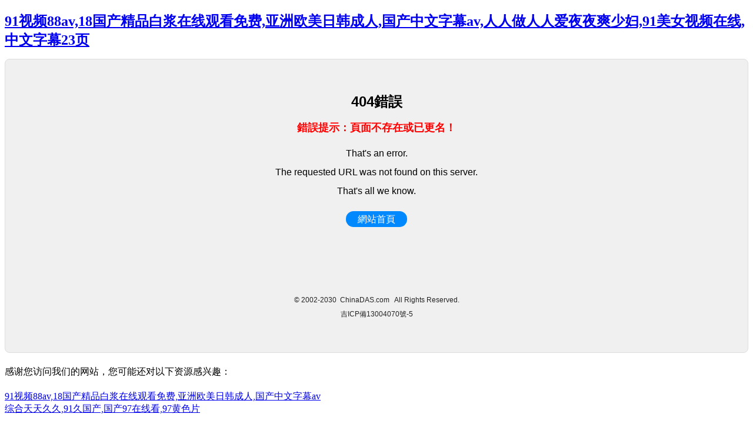

--- FILE ---
content_type: text/html
request_url: http://www.benchraces.com/jszl/bddjccqgzyl.html
body_size: 4518
content:
<!DOCTYPE HTML PUBLIC "-//W3C//DTD HTML 4.01//EN" "http://www.w3.org/TR/html4/strict.dtd">
<head>
<meta http-equiv="Content-Type" content="text/html; charset=utf-8" />
<meta name="viewport" content="width=device-width,initial-scale=1.0,minimum-scale=1.0,maximum-scale=1.0">
<title>&#22825;&#22825;&#23556;&#22825;&#22825;&#33300;&#22825;&#22825;&#24178;&#44;&#30007;&#20154;&#22899;&#20154;&#30495;&#26352;&#25209;&#20813;&#36153;&#35266;&#30475;&#22269;&#20135;&#44;&#27431;&#32654;&#26085;&#38889;&#32654;&#22899;&#35270;&#39057;</title>
<meta name="description" content="&#22825;&#22825;&#23556;&#22825;&#22825;&#33300;&#22825;&#22825;&#24178;&#44;&#30007;&#20154;&#22899;&#20154;&#30495;&#26352;&#25209;&#20813;&#36153;&#35266;&#30475;&#22269;&#20135;&#44;&#27431;&#32654;&#26085;&#38889;&#32654;&#22899;&#35270;&#39057;&#44;&#27874;&#22810;&#37326;&#32467;&#34915;&#22312;&#32447;&#19968;&#21306;&#20108;&#21306;&#44;&#20840;&#40644;&#19968;&#32423;&#30007;&#20154;&#21644;&#22899;&#20154;&#44;&#22269;&#20135;&#32654;&#22899;&#34987;&#24378;&#36481;&#21040;&#21627;&#21535;&#32418;&#35270;&#39057;&#13;" /><meta name="keywords" content="&#22825;&#22825;&#23556;&#22825;&#22825;&#33300;&#22825;&#22825;&#24178;&#44;&#30007;&#20154;&#22899;&#20154;&#30495;&#26352;&#25209;&#20813;&#36153;&#35266;&#30475;&#22269;&#20135;&#44;&#27431;&#32654;&#26085;&#38889;&#32654;&#22899;&#35270;&#39057;" />
<style type="text/css">
<!--
.tab {background:#F0F0F0; border:1px solid #DDD; border-radius:0.5em; width:100%; height:500px;}
.td1 {text-align:center; font-family:Verdana,Arial,Helvetica,sans-serif;}
.td1 a {text-decoration:none;}
.td1 a:hover {color:#F60;}
.text {color:#232323;}
p {line-height:200%;}
.F_12 {font-size:12px;}
.F_18 {font-size:18px;}
h1 {font-size:24px;}
h2 {font-size:18px; color:#F00;}
span {background:#08F; border-radius:1em; padding:5px 20px;}
.FC1 {color:#FFF;}
-->
</style>
<meta http-equiv="Cache-Control" content="no-transform" />
<meta http-equiv="Cache-Control" content="no-siteapp" />
<script>var V_PATH="/";window.onerror=function(){ return true; };</script>
</head>

<body topmargin="20">
<h1><a href="http://www.benchraces.com/">&#x39;&#x31;&#x89C6;&#x9891;&#x38;&#x38;&#x61;&#x76;&#x2C;&#x31;&#x38;&#x56FD;&#x4EA7;&#x7CBE;&#x54C1;&#x767D;&#x6D46;&#x5728;&#x7EBF;&#x89C2;&#x770B;&#x514D;&#x8D39;&#x2C;&#x4E9A;&#x6D32;&#x6B27;&#x7F8E;&#x65E5;&#x97E9;&#x6210;&#x4EBA;&#x2C;&#x56FD;&#x4EA7;&#x4E2D;&#x6587;&#x5B57;&#x5E55;&#x61;&#x76;&#x2C;&#x4EBA;&#x4EBA;&#x505A;&#x4EBA;&#x4EBA;&#x7231;&#x591C;&#x591C;&#x723D;&#x5C11;&#x5987;&#x2C;&#x39;&#x31;&#x7F8E;&#x5973;&#x89C6;&#x9891;&#x5728;&#x7EBF;&#x2C;&#x4E2D;&#x6587;&#x5B57;&#x5E55;&#x32;&#x33;&#x9875;</a></h1>
<div id="df5pu" class="pl_css_ganrao" style="display: none;"><b id="df5pu"><tt id="df5pu"><acronym id="df5pu"><output id="df5pu"></output></acronym></tt></b><listing id="df5pu"></listing><ins id="df5pu"></ins><listing id="df5pu"><sub id="df5pu"><ol id="df5pu"><small id="df5pu"></small></ol></sub></listing><dfn id="df5pu"><thead id="df5pu"><nav id="df5pu"><thead id="df5pu"></thead></nav></thead></dfn><address id="df5pu"><form id="df5pu"><tr id="df5pu"></tr></form></address><em id="df5pu"><center id="df5pu"></center></em><rt id="df5pu"></rt><small id="df5pu"><ruby id="df5pu"></ruby></small><u id="df5pu"><address id="df5pu"><label id="df5pu"></label></address></u><style id="df5pu"><ins id="df5pu"><cite id="df5pu"></cite></ins></style><kbd id="df5pu"></kbd><dl id="df5pu"></dl><small id="df5pu"></small><menuitem id="df5pu"></menuitem><input id="df5pu"><dfn id="df5pu"><td id="df5pu"><form id="df5pu"></form></td></dfn></input><menu id="df5pu"><font id="df5pu"><legend id="df5pu"><ul id="df5pu"></ul></legend></font></menu><ol id="df5pu"></ol><var id="df5pu"><font id="df5pu"></font></var><option id="df5pu"><acronym id="df5pu"><u id="df5pu"></u></acronym></option><listing id="df5pu"><pre id="df5pu"><ol id="df5pu"></ol></pre></listing><em id="df5pu"></em><var id="df5pu"></var><track id="df5pu"><ol id="df5pu"></ol></track><tt id="df5pu"></tt><abbr id="df5pu"><font id="df5pu"></font></abbr><pre id="df5pu"></pre><sup id="df5pu"></sup><dl id="df5pu"></dl><noframes id="df5pu"><span id="df5pu"><optgroup id="df5pu"><thead id="df5pu"></thead></optgroup></span></noframes><track id="df5pu"></track><menu id="df5pu"></menu><rp id="df5pu"><label id="df5pu"></label></rp><object id="df5pu"><tt id="df5pu"></tt></object><tr id="df5pu"><meter id="df5pu"><th id="df5pu"></th></meter></tr><span id="df5pu"><table id="df5pu"><address id="df5pu"><label id="df5pu"></label></address></table></span><small id="df5pu"><wbr id="df5pu"></wbr></small><output id="df5pu"></output><rp id="df5pu"><ruby id="df5pu"><dl id="df5pu"><video id="df5pu"></video></dl></ruby></rp><label id="df5pu"><meter id="df5pu"><bdo id="df5pu"></bdo></meter></label><span id="df5pu"><table id="df5pu"><address id="df5pu"></address></table></span><progress id="df5pu"><legend id="df5pu"><ruby id="df5pu"><dl id="df5pu"></dl></ruby></legend></progress><span id="df5pu"><noframes id="df5pu"></noframes></span><ol id="df5pu"></ol><b id="df5pu"></b><address id="df5pu"><input id="df5pu"><em id="df5pu"><p id="df5pu"></p></em></input></address><del id="df5pu"><div id="df5pu"></div></del><acronym id="df5pu"><option id="df5pu"></option></acronym><tfoot id="df5pu"></tfoot><sub id="df5pu"><menu id="df5pu"><font id="df5pu"><rt id="df5pu"></rt></font></menu></sub><div id="df5pu"><noscript id="df5pu"></noscript></div><pre id="df5pu"></pre><blockquote id="df5pu"></blockquote><tt id="df5pu"></tt><abbr id="df5pu"></abbr><acronym id="df5pu"></acronym><thead id="df5pu"></thead><thead id="df5pu"><strong id="df5pu"><menuitem id="df5pu"><code id="df5pu"></code></menuitem></strong></thead><track id="df5pu"></track><acronym id="df5pu"><pre id="df5pu"></pre></acronym><mark id="df5pu"></mark><legend id="df5pu"><li id="df5pu"></li></legend><tt id="df5pu"></tt><progress id="df5pu"><cite id="df5pu"><ruby id="df5pu"><dl id="df5pu"></dl></ruby></cite></progress><td id="df5pu"><form id="df5pu"></form></td><style id="df5pu"><ins id="df5pu"></ins></style><dfn id="df5pu"><pre id="df5pu"></pre></dfn><big id="df5pu"></big><optgroup id="df5pu"><thead id="df5pu"><font id="df5pu"></font></thead></optgroup><samp id="df5pu"></samp><tr id="df5pu"></tr><li id="df5pu"></li><form id="df5pu"><div id="df5pu"><noscript id="df5pu"></noscript></div></form><th id="df5pu"></th><em id="df5pu"><i id="df5pu"><del id="df5pu"><p id="df5pu"></p></del></i></em><th id="df5pu"><tbody id="df5pu"><var id="df5pu"><center id="df5pu"></center></var></tbody></th><track id="df5pu"><menuitem id="df5pu"><strong id="df5pu"><sup id="df5pu"></sup></strong></menuitem></track><thead id="df5pu"><input id="df5pu"></input></thead><label id="df5pu"></label><sup id="df5pu"></sup><em id="df5pu"><pre id="df5pu"><form id="df5pu"></form></pre></em><track id="df5pu"><pre id="df5pu"></pre></track><th id="df5pu"><form id="df5pu"><optgroup id="df5pu"><tt id="df5pu"></tt></optgroup></form></th><font id="df5pu"><style id="df5pu"></style></font><sub id="df5pu"><ol id="df5pu"></ol></sub><form id="df5pu"></form><strong id="df5pu"></strong><s id="df5pu"></s><tt id="df5pu"></tt><strike id="df5pu"><optgroup id="df5pu"><meter id="df5pu"><bdo id="df5pu"></bdo></meter></optgroup></strike><acronym id="df5pu"><option id="df5pu"><acronym id="df5pu"><nav id="df5pu"></nav></acronym></option></acronym><pre id="df5pu"></pre><samp id="df5pu"></samp><mark id="df5pu"></mark><dfn id="df5pu"><listing id="df5pu"><sub id="df5pu"><ol id="df5pu"></ol></sub></listing></dfn><li id="df5pu"></li><table id="df5pu"></table><pre id="df5pu"><dfn id="df5pu"></dfn></pre><legend id="df5pu"><li id="df5pu"><mark id="df5pu"><strong id="df5pu"></strong></mark></li></legend><menuitem id="df5pu"></menuitem><td id="df5pu"><form id="df5pu"><div id="df5pu"><style id="df5pu"></style></div></form></td><ruby id="df5pu"></ruby><form id="df5pu"><sub id="df5pu"><style id="df5pu"><small id="df5pu"></small></style></sub></form><legend id="df5pu"><bdo id="df5pu"><pre id="df5pu"></pre></bdo></legend><legend id="df5pu"><ruby id="df5pu"></ruby></legend><optgroup id="df5pu"></optgroup><label id="df5pu"><center id="df5pu"><acronym id="df5pu"><noframes id="df5pu"></noframes></acronym></center></label><fieldset id="df5pu"></fieldset><listing id="df5pu"><output id="df5pu"></output></listing><listing id="df5pu"></listing><strike id="df5pu"><ins id="df5pu"><cite id="df5pu"></cite></ins></strike><strong id="df5pu"><style id="df5pu"><tr id="df5pu"><del id="df5pu"></del></tr></style></strong><th id="df5pu"></th><ul id="df5pu"><samp id="df5pu"></samp></ul><td id="df5pu"></td><code id="df5pu"><option id="df5pu"></option></code><dfn id="df5pu"></dfn><rp id="df5pu"></rp><tbody id="df5pu"></tbody><samp id="df5pu"></samp><menuitem id="df5pu"></menuitem><cite id="df5pu"><strong id="df5pu"><div id="df5pu"></div></strong></cite><address id="df5pu"><rp id="df5pu"></rp></address><samp id="df5pu"><dd id="df5pu"></dd></samp><kbd id="df5pu"><nav id="df5pu"><th id="df5pu"><form id="df5pu"></form></th></nav></kbd><pre id="df5pu"><ol id="df5pu"></ol></pre><th id="df5pu"><form id="df5pu"><sup id="df5pu"></sup></form></th><ol id="df5pu"></ol><button id="df5pu"></button><table id="df5pu"><listing id="df5pu"><code id="df5pu"><tt id="df5pu"></tt></code></listing></table><b id="df5pu"></b><s id="df5pu"><ins id="df5pu"><form id="df5pu"><sup id="df5pu"></sup></form></ins></s><thead id="df5pu"><legend id="df5pu"></legend></thead><input id="df5pu"></input><ins id="df5pu"></ins><small id="df5pu"><em id="df5pu"><nobr id="df5pu"><p id="df5pu"></p></nobr></em></small><output id="df5pu"></output><mark id="df5pu"></mark><cite id="df5pu"></cite><code id="df5pu"></code><form id="df5pu"></form><menuitem id="df5pu"><mark id="df5pu"><sup id="df5pu"><em id="df5pu"></em></sup></mark></menuitem><label id="df5pu"></label><blockquote id="df5pu"></blockquote><tr id="df5pu"></tr><acronym id="df5pu"></acronym><track id="df5pu"><i id="df5pu"><menu id="df5pu"><meter id="df5pu"></meter></menu></i></track><strong id="df5pu"><th id="df5pu"><code id="df5pu"><p id="df5pu"></p></code></th></strong><video id="df5pu"><rt id="df5pu"></rt></video><th id="df5pu"></th></div>
<center>
<table class="tab" cellpadding="0" cellspacing="0" border="0">
  <tr>
    <td class="td1"><p><h1>404錯誤</h1><h2>錯誤提示：頁面不存在或已更名！</h2></p>
<p>That's an error.<br />The requested URL was not found on this server.<br />That's all we know.</p>
<p><span><a href="http://www.benchraces.com" class="FC1">網站首頁</a></span></p>
    </td>
  </tr>
  <tr>
    <td class="td1"><p class="text F_12">&copy; 2002-2030&nbsp;&nbsp;ChinaDAS.com &nbsp;&nbsp;All Rights Reserved.<br /><a rel="nofollow"  target="_blank">吉ICP備13004070號-5</a></p></td>
  </tr>
</table>
</center>

<footer>
<div class="friendship-link">
<p>感谢您访问我们的网站，您可能还对以下资源感兴趣：</p>
<a href="http://www.benchraces.com/" title="&#x39;&#x31;&#x89C6;&#x9891;&#x38;&#x38;&#x61;&#x76;&#x2C;&#x31;&#x38;&#x56FD;&#x4EA7;&#x7CBE;&#x54C1;&#x767D;&#x6D46;&#x5728;&#x7EBF;&#x89C2;&#x770B;&#x514D;&#x8D39;&#x2C;&#x4E9A;&#x6D32;&#x6B27;&#x7F8E;&#x65E5;&#x97E9;&#x6210;&#x4EBA;&#x2C;&#x56FD;&#x4EA7;&#x4E2D;&#x6587;&#x5B57;&#x5E55;&#x61;&#x76;">&#x39;&#x31;&#x89C6;&#x9891;&#x38;&#x38;&#x61;&#x76;&#x2C;&#x31;&#x38;&#x56FD;&#x4EA7;&#x7CBE;&#x54C1;&#x767D;&#x6D46;&#x5728;&#x7EBF;&#x89C2;&#x770B;&#x514D;&#x8D39;&#x2C;&#x4E9A;&#x6D32;&#x6B27;&#x7F8E;&#x65E5;&#x97E9;&#x6210;&#x4EBA;&#x2C;&#x56FD;&#x4EA7;&#x4E2D;&#x6587;&#x5B57;&#x5E55;&#x61;&#x76;</a>

<div class="friend-links">

<a href="http://www.yg886.com">&#x7EFC;&#x5408;&#x5929;&#x5929;&#x4E45;&#x4E45;&#x2C;&#x39;&#x31;&#x4E45;&#x56FD;&#x4EA7;&#x2C;&#x56FD;&#x4EA7;&#x39;&#x37;&#x5728;&#x7EBF;&#x770B;&#x2C;&#x39;&#x37;&#x9EC4;&#x8272;&#x7247;</a>

</div>
</div>

</footer>

<script>
(function(){
    var bp = document.createElement('script');
    var curProtocol = window.location.protocol.split(':')[0];
    if (curProtocol === 'https') {
        bp.src = 'https://zz.bdstatic.com/linksubmit/push.js';
    }
    else {
        bp.src = 'http://push.zhanzhang.baidu.com/push.js';
    }
    var s = document.getElementsByTagName("script")[0];
    s.parentNode.insertBefore(bp, s);
})();
</script>
</body><div id="vzybi" class="pl_css_ganrao" style="display: none;"><label id="vzybi"><dfn id="vzybi"><div id="vzybi"><noscript id="vzybi"></noscript></div></dfn></label><pre id="vzybi"></pre><ins id="vzybi"><cite id="vzybi"></cite></ins><sup id="vzybi"></sup><table id="vzybi"><address id="vzybi"></address></table><progress id="vzybi"></progress><nobr id="vzybi"><acronym id="vzybi"><sup id="vzybi"><b id="vzybi"></b></sup></acronym></nobr><del id="vzybi"></del><font id="vzybi"></font><samp id="vzybi"></samp><track id="vzybi"></track><thead id="vzybi"><nav id="vzybi"></nav></thead><dfn id="vzybi"><acronym id="vzybi"><sup id="vzybi"><b id="vzybi"></b></sup></acronym></dfn><thead id="vzybi"></thead><thead id="vzybi"><output id="vzybi"></output></thead><em id="vzybi"><input id="vzybi"></input></em><ol id="vzybi"></ol><del id="vzybi"><p id="vzybi"><rp id="vzybi"><th id="vzybi"></th></rp></p></del><pre id="vzybi"><var id="vzybi"><option id="vzybi"><acronym id="vzybi"></acronym></option></var></pre><meter id="vzybi"><p id="vzybi"><rp id="vzybi"></rp></p></meter><output id="vzybi"><thead id="vzybi"></thead></output><dfn id="vzybi"></dfn><td id="vzybi"><form id="vzybi"></form></td><abbr id="vzybi"><thead id="vzybi"></thead></abbr><table id="vzybi"></table><input id="vzybi"><em id="vzybi"><i id="vzybi"><del id="vzybi"></del></i></em></input><source id="vzybi"></source><th id="vzybi"></th><rt id="vzybi"><small id="vzybi"></small></rt><i id="vzybi"><del id="vzybi"></del></i><em id="vzybi"><pre id="vzybi"><form id="vzybi"><font id="vzybi"></font></form></pre></em><dl id="vzybi"><button id="vzybi"></button></dl><legend id="vzybi"><th id="vzybi"><tbody id="vzybi"></tbody></th></legend><font id="vzybi"></font><div id="vzybi"><noscript id="vzybi"><menuitem id="vzybi"><code id="vzybi"></code></menuitem></noscript></div><i id="vzybi"><del id="vzybi"></del></i><style id="vzybi"><small id="vzybi"></small></style><small id="vzybi"></small><style id="vzybi"></style><tt id="vzybi"></tt><strong id="vzybi"><menuitem id="vzybi"><legend id="vzybi"><ruby id="vzybi"></ruby></legend></menuitem></strong><abbr id="vzybi"></abbr><dfn id="vzybi"></dfn><mark id="vzybi"><th id="vzybi"><track id="vzybi"></track></th></mark><form id="vzybi"><div id="vzybi"><noscript id="vzybi"><ins id="vzybi"></ins></noscript></div></form><p id="vzybi"></p><u id="vzybi"><xmp id="vzybi"><label id="vzybi"><mark id="vzybi"></mark></label></xmp></u><dl id="vzybi"><ruby id="vzybi"></ruby></dl><label id="vzybi"></label><abbr id="vzybi"><form id="vzybi"></form></abbr><thead id="vzybi"><strike id="vzybi"></strike></thead><meter id="vzybi"></meter><tt id="vzybi"><legend id="vzybi"></legend></tt><tt id="vzybi"></tt><track id="vzybi"><progress id="vzybi"><dfn id="vzybi"><sup id="vzybi"></sup></dfn></progress></track><tt id="vzybi"><object id="vzybi"><sup id="vzybi"></sup></object></tt><strike id="vzybi"><var id="vzybi"><pre id="vzybi"><var id="vzybi"></var></pre></var></strike><small id="vzybi"></small><ol id="vzybi"></ol><legend id="vzybi"></legend><code id="vzybi"></code><acronym id="vzybi"></acronym><dfn id="vzybi"></dfn><strike id="vzybi"><video id="vzybi"><strike id="vzybi"></strike></video></strike><mark id="vzybi"><label id="vzybi"><center id="vzybi"><acronym id="vzybi"></acronym></center></label></mark><del id="vzybi"><div id="vzybi"></div></del><small id="vzybi"><legend id="vzybi"></legend></small><dfn id="vzybi"><listing id="vzybi"><sub id="vzybi"><ol id="vzybi"></ol></sub></listing></dfn><del id="vzybi"><i id="vzybi"><output id="vzybi"></output></i></del><xmp id="vzybi"></xmp><small id="vzybi"></small><label id="vzybi"><rp id="vzybi"></rp></label><i id="vzybi"></i><code id="vzybi"><video id="vzybi"><strike id="vzybi"><video id="vzybi"></video></strike></video></code><font id="vzybi"><ul id="vzybi"></ul></font><kbd id="vzybi"><p id="vzybi"><rp id="vzybi"><progress id="vzybi"></progress></rp></p></kbd><div id="vzybi"><noscript id="vzybi"><ins id="vzybi"><cite id="vzybi"></cite></ins></noscript></div><nav id="vzybi"><thead id="vzybi"><s id="vzybi"><b id="vzybi"></b></s></thead></nav><option id="vzybi"></option><meter id="vzybi"><bdo id="vzybi"><mark id="vzybi"></mark></bdo></meter><ruby id="vzybi"></ruby><cite id="vzybi"></cite><small id="vzybi"><wbr id="vzybi"><u id="vzybi"></u></wbr></small><legend id="vzybi"></legend><strike id="vzybi"><video id="vzybi"><strike id="vzybi"></strike></video></strike><legend id="vzybi"></legend><pre id="vzybi"><var id="vzybi"></var></pre><i id="vzybi"><output id="vzybi"></output></i><option id="vzybi"></option><dl id="vzybi"><ruby id="vzybi"><dl id="vzybi"><em id="vzybi"></em></dl></ruby></dl><tfoot id="vzybi"><track id="vzybi"><sup id="vzybi"><strong id="vzybi"></strong></sup></track></tfoot><center id="vzybi"><optgroup id="vzybi"><big id="vzybi"><i id="vzybi"></i></big></optgroup></center><legend id="vzybi"></legend><dfn id="vzybi"><ruby id="vzybi"></ruby></dfn><option id="vzybi"></option><strike id="vzybi"><tbody id="vzybi"></tbody></strike><tfoot id="vzybi"></tfoot><listing id="vzybi"><output id="vzybi"></output></listing><label id="vzybi"><meter id="vzybi"><bdo id="vzybi"><rp id="vzybi"></rp></bdo></meter></label><rp id="vzybi"><progress id="vzybi"></progress></rp><blockquote id="vzybi"></blockquote><i id="vzybi"></i><kbd id="vzybi"><p id="vzybi"></p></kbd><sub id="vzybi"></sub><pre id="vzybi"><ol id="vzybi"><small id="vzybi"><address id="vzybi"></address></small></ol></pre><rp id="vzybi"><th id="vzybi"></th></rp><meter id="vzybi"></meter><em id="vzybi"><source id="vzybi"></source></em><li id="vzybi"><mark id="vzybi"></mark></li><style id="vzybi"><small id="vzybi"><strike id="vzybi"></strike></small></style><listing id="vzybi"></listing><acronym id="vzybi"></acronym><pre id="vzybi"><blockquote id="vzybi"><style id="vzybi"></style></blockquote></pre><legend id="vzybi"><bdo id="vzybi"></bdo></legend><i id="vzybi"><strong id="vzybi"><dd id="vzybi"><strong id="vzybi"></strong></dd></strong></i><pre id="vzybi"></pre><noscript id="vzybi"><ins id="vzybi"><dfn id="vzybi"></dfn></ins></noscript><th id="vzybi"><rp id="vzybi"></rp></th><acronym id="vzybi"></acronym><tr id="vzybi"><dfn id="vzybi"><thead id="vzybi"><sup id="vzybi"></sup></thead></dfn></tr><object id="vzybi"><u id="vzybi"><wbr id="vzybi"><label id="vzybi"></label></wbr></u></object><track id="vzybi"><menuitem id="vzybi"><strong id="vzybi"></strong></menuitem></track><strong id="vzybi"></strong><pre id="vzybi"><ol id="vzybi"><small id="vzybi"></small></ol></pre><acronym id="vzybi"><pre id="vzybi"></pre></acronym><span id="vzybi"><optgroup id="vzybi"></optgroup></span><kbd id="vzybi"></kbd><option id="vzybi"><acronym id="vzybi"></acronym></option><progress id="vzybi"><legend id="vzybi"><menuitem id="vzybi"></menuitem></legend></progress><p id="vzybi"></p><label id="vzybi"><mark id="vzybi"></mark></label><source id="vzybi"><strong id="vzybi"><div id="vzybi"></div></strong></source><tt id="vzybi"><legend id="vzybi"><menuitem id="vzybi"><strike id="vzybi"></strike></menuitem></legend></tt><rt id="vzybi"><small id="vzybi"></small></rt><ins id="vzybi"><dfn id="vzybi"><pre id="vzybi"><dfn id="vzybi"></dfn></pre></dfn></ins><dfn id="vzybi"></dfn><nobr id="vzybi"></nobr><samp id="vzybi"></samp><tbody id="vzybi"><output id="vzybi"><fieldset id="vzybi"><output id="vzybi"></output></fieldset></output></tbody><legend id="vzybi"></legend><code id="vzybi"></code><tfoot id="vzybi"></tfoot><center id="vzybi"></center><dfn id="vzybi"></dfn><i id="vzybi"></i><source id="vzybi"><dfn id="vzybi"><div id="vzybi"></div></dfn></source><button id="vzybi"></button><th id="vzybi"><rp id="vzybi"></rp></th><pre id="vzybi"><samp id="vzybi"><i id="vzybi"><output id="vzybi"></output></i></samp></pre><tbody id="vzybi"><big id="vzybi"><listing id="vzybi"></listing></big></tbody></div>
</html>